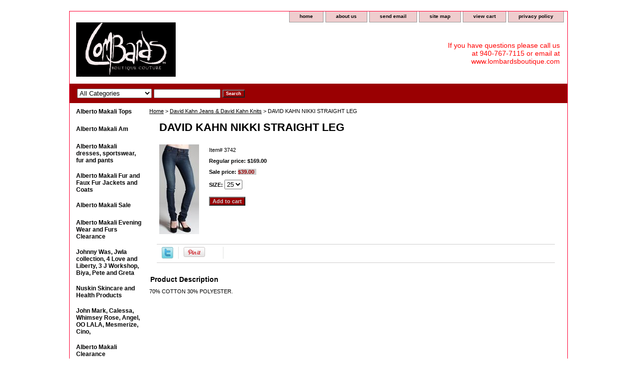

--- FILE ---
content_type: text/html
request_url: https://www.lombardsboutique.com/dakanistlegi2.html
body_size: 5229
content:
<!DOCTYPE html PUBLIC "-//W3C//DTD XHTML 1.0 Strict//EN" "http://www.w3.org/TR/xhtml1/DTD/xhtml1-strict.dtd"><html><head>
<link rel="image_src" href="https://s.turbifycdn.com/aah/lombardsboutique/david-kahn-nikki-straight-leg-in-reflex-29.gif" />
<meta property="og:image" content="https://s.turbifycdn.com/aah/lombardsboutique/david-kahn-nikki-straight-leg-in-reflex-29.gif" />
<title>DAVID KAHN NIKKI STRAIGHT LEG </title><link rel="stylesheet" type="text/css" href="css-base.css" /><link rel="stylesheet" type="text/css" href="css-element.css" /><link rel="stylesheet" type="text/css" href="css-contents.css" /><link rel="stylesheet" type="text/css" href="css-edits.css" /><style type="text/css">
#introtext {display: none;}
</style></head><body class="vertical" id="itemtype"><script type="text/javascript" id="yfc_loader" src="https://turbifycdn.com/store/migration/loader-min-1.0.34.js?q=lombardsboutique&ts=1719510968&p=1&h=order.store.turbify.net"></script> <div id="ys_superbar">
	   <div id="ys_cpers">
		<div id="yscp_welcome_msg"></div>
		<div id="yscp_signin_link"></div>
		<div id="yscp_myaccount_link"></div>
		<div id="yscp_signout_link"></div>
	   </div>
	   <div id="yfc_mini"></div>
	   <div class="ys_clear"></div>
	</div>
      <div id="container"><div id="header"><ul id="nav-general"><li><a href="index.html">home</a></li><li><a href="info.html">about us</a></li><li><a href="mailto:lombardsboutique@yahoo.com">send email</a></li><li><a href="ind.html">site map</a></li><li><a href="https://order.store.turbify.net/lombardsboutique/cgi-bin/wg-order?lombardsboutique">view cart</a></li><li><a href="privacypolicy.html">privacy policy</a></li></ul><br class="clear" /><h3 id="brandmark"><a href="index.html" title=""><img src="https://s.turbifycdn.com/aah/lombardsboutique/alberto-makali-dresses-sportswear-fur-and-pants-11.gif" width="200" height="109" border="0" hspace="0" vspace="0" alt="" /></a></h3><strong id="slogan">If you have questions please call us at 940-767-7115 or email at www.lombardsboutique.com</strong></div><form id="searcharea" name="searcharea" action="nsearch.html" method="GET"><fieldset><select onchange="if (typeof YSB_AUTOCOMPLETE == 'object') { YSB_AUTOCOMPLETE.controller.setSuggestCategory(event); }" name="section"><option value="">All Categories</option><option value="almato1">Alberto Makali Tops </option><option value="almaaim">Alberto Makali Am </option><option value="almaaimdr">Alberto Makali dresses, sportswear, fur and pants </option><option value="apart">Alberto Makali Fur and Faux Fur Jackets and Coats </option><option value="albertomakali">Alberto Makali Sale </option><option value="almaevwe">Alberto Makali Evening Wear and Furs Clearance </option><option value="johnnywastops">Johnny Was, Jwla collection, 4  Love and Liberty, 3 J Workshop, Biya, Pete and Greta </option><option value="moretopsthree">John Mark, Calessa, Whimsey Rose, Angel, OO LALA, Mesmerize, Cino, </option><option value="anactops">Parker Smith Jeans </option><option value="vizcainojeans">Vizcaino  & Parker Smith Jeans &  NYDJ jeans shorts and capri's </option><option value="elanakattan1">Elana Kattan, John Mark </option><option value="joandfrsu">Tricotto,  Joy Joy, Joyous & Free, Surya, Basil and Maude </option><option value="lindasegal">Cino Shirts </option><option value="cyrustops">Cyrus by Evolution  $29.00 and under! </option><option value="aboutus">About Us </option><option value="return-and-exchange-policy">Return and Exchange Policy  </option></select><label for="query" class="labelfield"><input autocomplete="off" type="text" id="query" name="query" placeholder="" onkeyup="if (typeof YSB_AUTOCOMPLETE == 'object') { YSB_AUTOCOMPLETE.controller.suggest(event); }"></label><label for="searchsubmit" class="buttonlabel"><input type="submit" id="searchsubmit" class="ys_primary" value="Search" name="searchsubmit"><input type="hidden" value="lombardsboutique" name="vwcatalog"></label></fieldset></form>   <script type="text/javascript"> 
                    var isSafari = !!navigator.userAgent.match(/Version\/[\d\.]+.*Safari/); 
                    var isIOS = !!navigator.platform && /iPad|iPhone|iPod/.test(navigator.platform); 
                    if (isSafari && isIOS) { 
                        document.forms["searcharea"].onsubmit = function (searchAreaForm) { 
                            var elementsList = this.elements, queryString = '', url = '', action = this.action; 
                            for(var i = 0; i < elementsList.length; i++) { 
                                if (elementsList[i].name) { 
                                    if (queryString) { 
                                        queryString = queryString + "&" +  elementsList[i].name + "=" + encodeURIComponent(elementsList[i].value); 
                                    } else { 
                                        queryString = elementsList[i].name + "=" + encodeURIComponent(elementsList[i].value); 
                                    } 
                                } 
                            } 
                            if (action.indexOf("?") == -1) { 
                                action = action + "?"; 
                            } 
                            url = action + queryString; 
                            window.location.href = url; 
                            return false; 
                        } 
                    } 
                </script> 
        <div id="bodyshell"><div id="bodycontent"><div class="breadcrumbs"><a href="index.html">Home</a> &gt; <a href="jeanspants.html">David Kahn Jeans & David Kahn Knits</a> &gt; DAVID KAHN NIKKI STRAIGHT LEG </div><div id="introtext"><!-- (Commenting out provided HTML for previous picture setup)
<img src="https://sep.turbifycdn.com/ty/cdn/lombardsboutique/home.jpeg?t=1719510968&" alt="Welcome to Lombard's Boutique Couture" width="825" height="589" />
--></div><div id="contentarea"><div><h1 id="item-contenttitle">DAVID KAHN NIKKI STRAIGHT LEG </h1><div id="itemarea"><a href="https://s.turbifycdn.com/aah/lombardsboutique/david-kahn-nikki-straight-leg-in-reflex-31.gif"><img src="https://s.turbifycdn.com/aah/lombardsboutique/david-kahn-nikki-straight-leg-in-reflex-33.gif" width="80" height="180" border="0" hspace="0" vspace="0" alt="DAVID KAHN NIKKI STRAIGHT LEG " class="image-l" title="DAVID KAHN NIKKI STRAIGHT LEG " /></a><div class="itemform productInfo"><form method="POST" action="https://order.store.turbify.net/lombardsboutique/cgi-bin/wg-order?lombardsboutique+dakanistlegi2"><div class="code">Item# <em>3742</em></div><div class="price">Regular price: $169.00</div><div class="sale-price-bold">Sale price: <em>$39.00</em></div><span class="multiLineOption"><span class="itemoption">SIZE:&nbsp;</span><select name="SIZE"><option value="25">25</option><option value="26">26</option></select></span> <input type="submit" value="Add to cart" class="ys_primary" title="Add to cart" /><input name="vwcatalog" type="hidden" value="lombardsboutique" /><input name="vwitem" type="hidden" value="dakanistlegi2" /><input type="hidden" name=".autodone" value="https://www.lombardsboutique.com/dakanistlegi2.html" /></form></div><div style="clear:both"></div><div class="ys_promoitempage" id="ys_promoitempage" itemid="dakanistlegi2" itemcode="3742" categoryflag="0"></div>
<script language="javascript">
document.getElementsByTagName('html')[0].setAttribute('xmlns:og', 'http://opengraphprotocol.org/schema/');
</script>
<div id="ys_social_top_hr"></div>
<div id="ys_social_media">
<div id="ys_social_tweet">
<script language="javascript">function tweetwindowopen(url,width,height){var left=parseInt((screen.availWidth/2)-(width/2));var top=parseInt((screen.availHeight/2)-(height/2));var prop="width="+width+",height="+height+",left="+left+",top="+top+",screenX="+left+",screenY="+top;window.open (NULL, url,'tweetwindow',prop);}</script>
<a href="javascript:void(0);" title="Tweet"><img id="ys_social_custom_tweet_icon" src="https://s.turbifycdn.com/ae/store/secure/twitter.png" onClick="tweetwindowopen('https://twitter.com/share?count=none&text=DAVID+KAHN+NIKKI+STRAIGHT+LEG+&url=http%3a//www.lombardsboutique.com/dakanistlegi2.html',550, 514)"></a></div>
<div id="ys_social_v_separator"><img src="https://s.turbifycdn.com/ae/store/secure/v-separator.gif"></div>
<div id="ys_social_pinterest">
<a href="https://pinterest.com/pin/create/button/?url=http://www.lombardsboutique.com/dakanistlegi2.html&media=https://s.turbifycdn.com/aah/lombardsboutique/david-kahn-nikki-straight-leg-in-reflex-30.gif&description=DAVID KAHN NIKKI STRAIGHT LEG " class="pin-it-button" count-layout="horizontal"><img border="0" src="//assets.pinterest.com/images/PinExt.png" title="Pin It" /></a></div>
<script type="text/javascript" src="//assets.pinterest.com/js/pinit.js"></script><!--[if gt IE 6]>
<div id="ys_social_v_separator"><img src="https://s.turbifycdn.com/ae/store/secure/v-separator.gif"></div>
<![endif]-->
<!--[if !IE]><!-->
<div id="ys_social_v_separator"><img src="https://s.turbifycdn.com/ae/store/secure/v-separator.gif"></div>
<!--<![endif]-->
<div id="ys_social_fblike">
<!--[if gt IE 6]>
<script language="javascript">
document.getElementsByTagName('html')[0].setAttribute('xmlns:fb', 'http://ogp.me/ns/fb#');
</script>
<div id="fb-root"></div><script>(function(d, s, id) {var js, fjs = d.getElementsByTagName(s)[0];if (d.getElementById(id)) return;js = d.createElement(s); js.id = id;js.src = '//connect.facebook.net/en_US/all.js#xfbml=1&appId=';fjs.parentNode.insertBefore(js, fjs);}(document, 'script', 'facebook-jssdk'));</script><fb:like href="http://www.lombardsboutique.com/dakanistlegi2.html" layout="standard" show_faces="false" width="350" action="like" colorscheme="light"></fb:like>
<![endif]-->
<!--[if !IE]><!-->
<script language="javascript">
document.getElementsByTagName('html')[0].setAttribute('xmlns:fb', 'http://ogp.me/ns/fb#');
</script>
<div id="fb-root"></div><script>(function(d, s, id) {var js, fjs = d.getElementsByTagName(s)[0];if (d.getElementById(id)) return;js = d.createElement(s); js.id = id;js.src = '//connect.facebook.net/en_US/all.js#xfbml=1&appId=';fjs.parentNode.insertBefore(js, fjs);}(document, 'script', 'facebook-jssdk'));</script><fb:like href="http://www.lombardsboutique.com/dakanistlegi2.html" layout="standard" show_faces="false" width="350" action="like" colorscheme="light"></fb:like>
<!--<![endif]-->
</div>
</div>
<div id="ys_social_bottom_hr"></div>
</div><div id="caption"><h2 id="itempage-captiontitle">Product Description</h2><div>70% COTTON 30% POLYESTER.</div></div><br clear="all" /></div></div></div><div id="nav-product"><ul><li><a href="almato1.html" title="Alberto Makali Tops">Alberto Makali Tops</a></li><li><a href="almaaim.html" title="Alberto Makali Am">Alberto Makali Am</a></li><li><a href="almaaimdr.html" title="Alberto Makali dresses, sportswear, fur and pants">Alberto Makali dresses, sportswear, fur and pants</a></li><li><a href="apart.html" title="Alberto Makali Fur and Faux Fur Jackets and Coats">Alberto Makali Fur and Faux Fur Jackets and Coats</a></li><li><a href="albertomakali.html" title="Alberto Makali Sale">Alberto Makali Sale</a></li><li><a href="almaevwe.html" title="Alberto Makali Evening Wear and Furs Clearance">Alberto Makali Evening Wear and Furs Clearance</a></li><li><a href="johnnywastops.html" title="Johnny Was, Jwla collection, 4  Love and Liberty, 3 J Workshop, Biya, Pete and Greta">Johnny Was, Jwla collection, 4  Love and Liberty, 3 J Workshop, Biya, Pete and Greta</a></li><li><a href="nuskandhepr.html" title="Nuskin Skincare and Health Products">Nuskin Skincare and Health Products</a></li><li><a href="moretopsthree.html" title="John Mark, Calessa, Whimsey Rose, Angel, OO LALA, Mesmerize, Cino,">John Mark, Calessa, Whimsey Rose, Angel, OO LALA, Mesmerize, Cino,</a></li><li><a href="tops.html" title="Alberto Makali Clearance ">Alberto Makali Clearance </a></li><li><a href="lindasegal.html" title="Cino Shirts">Cino Shirts</a></li><li><a href="anactops.html" title="Parker Smith Jeans">Parker Smith Jeans</a></li><li><a href="jeanspants.html" title="David Kahn Jeans &amp; David Kahn Knits">David Kahn Jeans & David Kahn Knits</a></li><li><a href="vizcainojeans.html" title="Vizcaino  &amp; Parker Smith Jeans &amp;  NYDJ jeans shorts and capri's">Vizcaino  & Parker Smith Jeans &  NYDJ jeans shorts and capri's</a></li><li><a href="elanakattan1.html" title="Elana Kattan, John Mark">Elana Kattan, John Mark</a></li><li><a href="joandfrsu.html" title="Tricotto,  Joy Joy, Joyous &amp; Free, Surya, Basil and Maude">Tricotto,  Joy Joy, Joyous & Free, Surya, Basil and Maude</a></li><li><a href="cyrustops.html" title="Cyrus by Evolution  $29.00 and under!">Cyrus by Evolution  $29.00 and under!</a></li><li><a href="moretops.html" title="More $29.00 tops">More $29.00 tops</a></li><li><a href="sale.html" title="Clearance 2">Clearance 2</a></li><li><a href="skirtsdresses.html" title="Skirts &amp; Dresses">Skirts & Dresses</a></li><li><a href="aboutus.html" title="About Us">About Us</a></li><li><a href="return-and-exchange-policy.html" title="Return and Exchange Policy ">Return and Exchange Policy </a></li><li><a href="gifcer.html" title="Gift Certificates">Gift Certificates</a></li></ul></div></div><div id="footer"><span id="footer-links"><a href="index.html">home</a> | <a href="info.html">about us</a> | <a href="mailto:lombardsboutique@yahoo.com">send email</a> | <a href="ind.html">site map</a> | <a href="https://order.store.turbify.net/lombardsboutique/cgi-bin/wg-order?lombardsboutique">view cart</a> | <a href="privacypolicy.html">privacy policy</a></span><span id="copyright">Copyright 2012 Lombards Boutique. All rights reserved.	</span></div></div></body>
<script type="text/javascript">var PAGE_ATTRS = {'storeId': 'lombardsboutique', 'itemId': 'dakanistlegi2', 'isOrderable': '1', 'name': 'David Kahn Jeans & David Kahn Knits: DAVID KAHN NIKKI STRAIGHT LEG', 'salePrice': '39.00', 'listPrice': '169.00', 'brand': '', 'model': '', 'promoted': '', 'createTime': '1719510968', 'modifiedTime': '1719510968', 'catNamePath': 'David Kahn Jeans & David Kahn Knits', 'upc': ''};</script><script type="text/javascript">
csell_env = 'ue1';
 var storeCheckoutDomain = 'order.store.turbify.net';
</script>

<script type="text/javascript">
  function toOSTN(node){
    if(node.hasAttributes()){
      for (const attr of node.attributes) {
        node.setAttribute(attr.name,attr.value.replace(/(us-dc1-order|us-dc2-order|order)\.(store|stores)\.([a-z0-9-]+)\.(net|com)/g, storeCheckoutDomain));
      }
    }
  };
  document.addEventListener('readystatechange', event => {
  if(typeof storeCheckoutDomain != 'undefined' && storeCheckoutDomain != "order.store.turbify.net"){
    if (event.target.readyState === "interactive") {
      fromOSYN = document.getElementsByTagName('form');
        for (let i = 0; i < fromOSYN.length; i++) {
          toOSTN(fromOSYN[i]);
        }
      }
    }
  });
</script>
<script type="text/javascript">
// Begin Store Generated Code
 </script> <script type="text/javascript" src="https://s.turbifycdn.com/lq/ult/ylc_1.9.js" ></script> <script type="text/javascript" src="https://s.turbifycdn.com/ae/lib/smbiz/store/csell/beacon-a9518fc6e4.js" >
</script>
<script type="text/javascript">
// Begin Store Generated Code
 csell_page_data = {}; csell_page_rec_data = []; ts='TOK_STORE_ID';
</script>
<script type="text/javascript">
// Begin Store Generated Code
function csell_GLOBAL_INIT_TAG() { var csell_token_map = {}; csell_token_map['TOK_SPACEID'] = '2022276099'; csell_token_map['TOK_URL'] = ''; csell_token_map['TOK_STORE_ID'] = 'lombardsboutique'; csell_token_map['TOK_ITEM_ID_LIST'] = 'dakanistlegi2'; csell_token_map['TOK_ORDER_HOST'] = 'order.store.turbify.net'; csell_token_map['TOK_BEACON_TYPE'] = 'prod'; csell_token_map['TOK_RAND_KEY'] = 't'; csell_token_map['TOK_IS_ORDERABLE'] = '1';  c = csell_page_data; var x = (typeof storeCheckoutDomain == 'string')?storeCheckoutDomain:'order.store.turbify.net'; var t = csell_token_map; c['s'] = t['TOK_SPACEID']; c['url'] = t['TOK_URL']; c['si'] = t[ts]; c['ii'] = t['TOK_ITEM_ID_LIST']; c['bt'] = t['TOK_BEACON_TYPE']; c['rnd'] = t['TOK_RAND_KEY']; c['io'] = t['TOK_IS_ORDERABLE']; YStore.addItemUrl = 'http%s://'+x+'/'+t[ts]+'/ymix/MetaController.html?eventName.addEvent&cartDS.shoppingcart_ROW0_m_orderItemVector_ROW0_m_itemId=%s&cartDS.shoppingcart_ROW0_m_orderItemVector_ROW0_m_quantity=1&ysco_key_cs_item=1&sectionId=ysco.cart&ysco_key_store_id='+t[ts]; } 
</script>
<script type="text/javascript">
// Begin Store Generated Code
function csell_REC_VIEW_TAG() {  var env = (typeof csell_env == 'string')?csell_env:'prod'; var p = csell_page_data; var a = '/sid='+p['si']+'/io='+p['io']+'/ii='+p['ii']+'/bt='+p['bt']+'-view'+'/en='+env; var r=Math.random(); YStore.CrossSellBeacon.renderBeaconWithRecData(p['url']+'/p/s='+p['s']+'/'+p['rnd']+'='+r+a); } 
</script>
<script type="text/javascript">
// Begin Store Generated Code
var csell_token_map = {}; csell_token_map['TOK_PAGE'] = 'p'; csell_token_map['TOK_CURR_SYM'] = '$'; csell_token_map['TOK_WS_URL'] = 'https://lombardsboutique.csell.store.turbify.net/cs/recommend?itemids=dakanistlegi2&location=p'; csell_token_map['TOK_SHOW_CS_RECS'] = 'false';  var t = csell_token_map; csell_GLOBAL_INIT_TAG(); YStore.page = t['TOK_PAGE']; YStore.currencySymbol = t['TOK_CURR_SYM']; YStore.crossSellUrl = t['TOK_WS_URL']; YStore.showCSRecs = t['TOK_SHOW_CS_RECS']; </script> <script type="text/javascript" src="https://s.turbifycdn.com/ae/store/secure/recs-1.3.2.2.js" ></script> <script type="text/javascript" >
</script>
</html>
<!-- html102.prod.store.e1a.lumsb.com Thu Jan 22 10:34:59 PST 2026 -->
